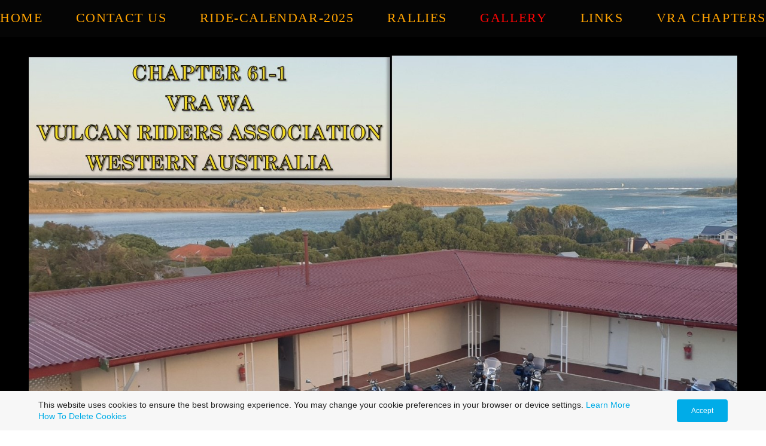

--- FILE ---
content_type: text/html; charset=utf-8
request_url: https://www.vulcanridersassociationwa.com/2021-mag-vegas.php
body_size: 9867
content:
<!DOCTYPE html>
<!--[if lt IE 7]>      <html class="no-js lt-ie9 lt-ie8 lt-ie7"> <![endif]-->
<!--[if IE 7]>         <html class="no-js lt-ie9 lt-ie8"> <![endif]-->
<!--[if IE 8]>         <html class="no-js lt-ie9"> <![endif]-->
<!--[if gt IE 8]><!--> <html class="no-js"> <!--<![endif]-->
    <head>
        <meta name="viewport" content="width=device-width, initial-scale=1.0">

        <!-- normalize and html5 boilerplate resets -->
        <link rel="stylesheet" href="templates/SuperFlat_v2/resources/css/reset.css">
        <link rel="stylesheet" href="templates/SuperFlat_v2/resources/css/less.build.css">

        <!--[if lte IE 9]>
        <script src="templates/SuperFlat_v2/resources/js/html5shiv.js"></script>
        <script src="templates/SuperFlat_v2/resources/js/html5shiv-printshiv.js"></script>
        <![endif]-->

        <meta http-equiv="content-type" content="text/html; charset=utf-8" />


<title>Vulcan Riders Association WA</title>



<meta name="description" content="" />
<meta name="keywords" content="" />


  


  <style type="text/css" id="styleCSS">
    /*
    Some Style Themes enhanced with background textures provided by http://subtlepatterns.com/
*/

body {
    
    background-image: url(resources/VRA%20WA%2061-1%20Logo%20ffa300%20Black%20Back.jpg);
    background-repeat: no-repeat;
    background-attachment: scroll;
    background-position: top left;
    background-size: auto;
}

/* IOS devices 'bgd-att: fixed' solution */
@media only screen and (max-device-width: 1366px) {
    .bgd-attachment-fixed {
        background-image: none;
    }
    .bgd-attachment-fixed:after {
        content: '';
        position: fixed;
        top: 0;
        left: 0;
        right: 0;
        width: 100%;
        height: 100%;
        background-image: url(resources/VRA%20WA%2061-1%20Logo%20ffa300%20Black%20Back.jpg);
        background-repeat: no-repeat;
        background-position: top left;
        background-size: auto;
        z-index: -2;
    }
}

.Text_2_Default,
.yola_inner_heading_wrap {
  word-wrap: break-word;
}

.yola_bg_overlay{
    display:table;
    table-layout: fixed;
    min-height: 100vh;
    min-width: 100%;
    width:100%;
    height:100%;
}
.yola_outer_content_wrapper {
    
    padding-right: 0px;
    
    padding-left: 0px;
}
.yola_inner_bg_overlay {
    display: table-cell;
    width:100%;
    min-height: 100vh;
    
    vertical-align: top;
}

.yola_banner_wrap {
    text-align: center;
    margin: 0 auto;
}

.yola_outer_heading_wrap {
    text-align: center;
    margin: 0 auto;
    display: table;
    width:100%;
    text-align: center;
    background-attachment: scroll;
    	background-color: #000000;

    
    background-position: top center;
    background-size: contain;
    background-repeat: no-repeat;
    background-image: url(resources/VRAWA_LOGOS_%26_Backgrounds/WEBSITE%20MAIN%20PAGE%20BACK%20GROUND%20MARCH%202019.jpg);
}

.yola_inner_heading_wrap {
    display: table-cell;
    vertical-align: middle;
    margin: 0 auto;
    text-align: center;
    	background-color: #000000;

}

.yola_innermost_heading_wrap {
    margin: 0 auto;
    
    padding-top:31px;
    padding-right:3rem;
    padding-bottom:0rem;
    padding-left:3rem;
}

.yola_banner_wrap nav {
    margin: 0 auto;
    
    padding-top:1.2rem;
    
    padding-bottom:1.2rem;
    
    	background-color: #050505;

}

.yola_inner_nav_wrap {
    margin: 0 auto;
    
}

.yola_banner_wrap nav ul.sys_navigation {
    text-align: center;
}

.yola_banner_wrap h1 {
    text-align: center;
    margin:0;
}

.yola_site_tagline {
    margin:0;
    font-family: 'Source Sans Pro';
    
    font-size: 4rem;
    color: #ffa300;
    text-decoration: none;
    letter-spacing: 0.1rem;
    line-height: 1em;
    text-transform: uppercase;
    
}

.yola_site_tagline span {
    display: inline-block;
    margin: 2.67rem 0 0 0;
    
    
    
    
    	background-color: #ffa300;

}

ul.sys_navigation {
    margin: 0;
    padding: 0;
    text-align: center;
}

ul.sys_navigation li {
    display: inline;
    list-style-type: none;
    margin:0 3.2rem 0 0;
}

.yola_inner_nav_wrap ul.sys_navigation li:last-child {
    margin:0;
}

.yola_content_wrap {
    margin:0 auto;
    
    	background-color: #030303;

}

.yola_content_column {
	margin:0 auto;
    min-height:200px;
    
}

.yola_inner_content_column {
    
    
    
    
}

.yola_inner_footer_wrap {
    padding: 0 20px;
}

div[id*='sys_region_'] {
    padding-left: 0 ! important;
    padding-right: 0 ! important;
}

.yola_site_logo {
    width: 1400px;
}

#sys_heading.yola_hide_logo img {
    display:none;
}
#sys_heading.yola_hide_logo span {
    display:inline;
}

#sys_heading.yola_show_logo img {
    display:inline;
    max-width: 100%;
    height: auto;
}
a#sys_heading.yola_show_logo {
    font-size:14px;
}
#sys_heading.yola_show_logo span {
    display:none;
}

.yola_footer_wrap {
    margin:0 auto;
    
}

.yola_footer_column {
    margin:0 auto;
    
    display: none;
}

footer {
    padding-top: 20px;
    padding-right: 60px;
    padding-bottom: 20px;
    padding-left: 60px;
    font-family: 'Lora';
    font-size: 1.3rem;
    color: #333333;
    line-height: 1.5em;
    letter-spacing: 0rem;
    text-transform: none;
    
}

span.yola_footer_socialbuttons{
    display:inline-block;
    line-height:0;
    margin:0;
    padding:0;
    display:inline-block;
    position:static;
    float:left;
    width:146px;
    height:20px;
    display: none;
}

.sys_yola_form .submit,
.sys_yola_form input.text,
.sys_yola_form input.email,
.sys_yola_form input.tel,
.sys_yola_form input.url,
.sys_yola_form textarea {
    font-family: 'Lora';
    font-size: 1.3rem;
    line-height: 1.5em;
    letter-spacing: 0rem;
    text-transform: none;
}

div.sys_yola_form {
    padding:0 !important;
}

div.sys_yola_form form{
    margin:0 !important;
    padding:0 !important;
}

.sys_layout h2, .sys_txt h2, .sys_layout h3, .sys_txt h3, .sys_layout h4, .sys_txt h4, .sys_layout h5, .sys_txt h5, .sys_layout h6, .sys_txt h6, .sys_layout p, .sys_txt p {
    margin-top:0;
}


div[id*='sys_region_'] {
    padding:0 !important;
}

blockquote {
    margin-top: 10px;
    margin-bottom: 10px;
    margin-left: 50px;
    padding-left: 15px;
    border-left: 3px solid #ffa300;;
    
    
    color: #ffa300;
    
    
    
    
    font-style: italic;
}

.mob_menu {
  display: none;
}

.new-text-widget img, .old_text_widget img {
  max-width: 100%;
}

/* A rendered screen width > 736px excludes event the largest of mobile
 * phones such as the iPhone 6+ in landscape mode. Everything smaller than
 * these devices will have the following styles applied.
 */
@media only screen and (max-width: 736px) {
  html {
    font-size: 80%;
  }

  #sys_heading {
    word-wrap: break-word;
    word-break: break-word;
  }

  .small_device_hide {
    opacity: 0;
  }

  .yola_bg_overlay, .yola_inner_bg_overlay {
     display: block;
  }

  /* Zero out padding of the heading wrapper */
  .yola_inner_heading_wrap.top .yola_innermost_heading_wrap,
  .yola_inner_heading_wrap.bottom .yola_innermost_heading_wrap,
  .yola_inner_heading_wrap.left .yola_innermost_heading_wrap,
  .yola_inner_heading_wrap.right .yola_innermost_heading_wrap {
      padding-left: 0;
      padding-right: 0;
  }

  /* Make all image widgets center aligned */
 .Image_Default img {
      display: block;
      margin: 0 auto;
  }

  /* Center button widgets in column dividers */
  .column_divider .sys_button {
      text-align: center;
  }

  /* Make column dividers snap to one over another */
  .yola_inner_heading_wrap.left #yola_heading_block, .yola_inner_heading_wrap.right #yola_heading_block {
      float: none;
  }

  #sys_heading {
      word-wrap: break-word;
      word-break: break-word;
  }

  body .column_divider .left, body .column_divider .right {
      width: 100%;
      padding-left: 0;
      padding-right: 0;
  }

  .mob_menu a:visited {
      color: #fff;
  }

  .mob_menu {
      display: block;
      background-color: #fff;
      z-index: 1;
      
      background: rgba(0,0,0,1.00);
      background: rgba(5,5,5,1.00);
  }

  .mob_menu.menu_open {
      position: absolute;
      min-height: 100%;
      
      margin: 0;
      top: 0;
      left: 0;
      right: 0;
  }

  .mob_menu.menu_open ~ header {
    display: none;
  }

  .yola_outer_content_wrapper {
      display: block;
      padding-top: 0;
  }

  .mob_menu_overlay {
      display: none;
  }

  .menu_open .mob_menu_overlay  {
      display: block;
  }

  .mob_menu_toggle {
      display: block;
      padding-top: 5%;
      padding-bottom: 6%;
      text-align: center;
      color: #666;
      cursor: pointer;
  }
  .mob_submenu_toggle {
      list-style: none;
      text-align: center;
      padding: 0;
      margin: 0;
  }
  #sys_heading span {
      font-size: 35px;
  }
  .sys_navigation {
      display: none;
  }

  .mobile_ham {
      stroke: #ffa300;
  }

  .mobile_quit {
      display: none;
  }

  .menu_open .mobile_ham {
      display: none;
  }

  .menu_open .mobile_quit {
      display: inline;
      stroke: #ffa300;
  }

  .mob_menu_list {
      font-family: 'Alfa Slab One';
      font-weight: lighter;
      margin: 0;
      font-size: 2.2em;
      line-height: 2;
      letter-spacing: 0.1em;
      list-style: none;
      text-align: center;
      padding: 0;
      -webkit-animation-duration: .2s;
      -webkit-animation-fill-mode: both;
      -webkit-animation-name: fadeInUp;
      -moz-animation-duration: .2s;
      -moz-animation-fill-mode: both;
      -moz-animation-name: fadeInUp;
      -o-animation-duration: .2s;
      -o-animation-fill-mode: both;
      -o-animation-name: fadeInUp;
      animation-duration: .2s;
      animation-fill-mode: both;
      animation-name: fadeInUp;
  }

  .mob_menu_overlay .mob_menu_list a {
      color: #ffa300;
  }

  .mob_more_toggle {
      cursor: pointer;
      background: none;
      border: none;
      outline: none;
      padding: 8px;
      margin-bottom: -2.5%;
      margin-left: 0.5%;
      stroke: #ffa300;
  }

  .up_arrow {
      display: none;
  }

  .sub_menu_open svg .down_arrow {
      display: none;
  }

  .sub_menu_open .up_arrow {
      display: inline;
  }

  .mob_menu_overlay .mob_menu_list .selected a {
      color: #fa0505;
  }

  .sub_menu_open a {
      color: #fa0505;
  }

  .mob_menu_list .sub_menu_open a {
      color: #fa0505;
  }

  .sub_menu_open .mob_more_toggle {
      stroke: #fa0505;
  }

  .mob_submenu_list {
      font-family: 'Alfa Slab One';
      font-weight: lighter;
      list-style: none;
      text-align: center;
      padding: 0 0 5% 0;
      margin: 0;
      line-height: 1.6;
      display: none;
      -webkit-animation-duration: .2s;
      -webkit-animation-fill-mode: both;
      -webkit-animation-name: fadeInUp;
      -moz-animation-duration: .2s;
      -moz-animation-fill-mode: both;
      -moz-animation-name: fadeInUp;
      -o-animation-duration: .2s;
      -o-animation-fill-mode: both;
      -o-animation-name: fadeInUp;
      animation-duration: .2s;
      animation-fill-mode: both
      animation-name: fadeInUp;
  }

  .sub_menu_open .mob_submenu_list{
      display: block;
  }

  .mob_submenu_items {
      font-size: 0.75em;
  }
  .mob_menu_list .mob_nav_selected {
      color: #fa0505;
  }

  .menu_open ~ .yola_outer_content_wrapper {
      display: none;
  }

  .new-text-widget img, .old_text_widget img {
    height: auto;
  }

  @-webkit-keyframes fadeInUp {
    0% {
      opacity: 0;
      -webkit-transform: translate3d(0, 100%, 0);
      transform: translate3d(0, 100%, 0);
    }
    100% {
      opacity: 1;
      -webkit-transform: none;
      transform: none;
    }
  }

  @-moz-keyframes fadeInUp {
    0% {
      opacity: 0;
      -moz-transform: translate3d(0, 100%, 0);
      transform: translate3d(0, 100%, 0);
    }
    100% {
      opacity: 1;
      -moz-transform: none;
      transform: none;
    }
  }

  @-o-keyframes fadeInUp {
    0% {
      opacity: 0;
      -o-transform: translate3d(0, 100%, 0);
      transform: translate3d(0, 100%, 0);
    }
    100% {
      opacity: 1;
      -o-transform: none;
      transform: none;
    }
  }

  @keyframes fadeInUp {
    0% {
      opacity: 0;
      transform: translate3d(0, 100%, 0);
    }
    100% {
      opacity: 1;
      transform: none;
    }
  }

}
  </style>


<script src="//ajax.googleapis.com/ajax/libs/webfont/1.4.2/webfont.js" type="text/javascript"></script>

      <style type="text/css">
      @import url("//fonts.sitebuilderhost.net/css?family=Alfa+Slab+One%3Aregular|Lora%3Aregular&subset=latin,latin-ext");
    </style>
  
  <style type="text/css" id="styleOverrides">
    /* ======================
*
*  Site Style Settings
*
=========================*/
/* Paragraph text (p) */

.content p, #content p, .HTML_Default p, .Text_Default p, .sys_txt p, .sys_txt a, .sys_layout p, .sys_txt, .sys_layout  {
    font-family: 'Lora';
    
    font-size: 1.3rem;
    color: #ffa300;
    line-height: 1.5em;
    letter-spacing: 0rem;
    text-transform: none;
}

/* Navigation */
.sys_navigation a, .ys_menu_2, div#menu ul, div#menu ul li a, ul.sys_navigation li a, div.sys_navigation ul li.selected a, div.sys_navigation ul li a, #navigation li a, div.ys_menu ul a:link, div.ys_menu ul a:visited, div.ys_nav ul li a, #sys_banner ul li a {
    font-family: 'Alfa Slab One';
    
    font-size: 1.4rem;
    color: #ffa300;
    text-decoration: none;
    letter-spacing: 0.1rem;
    line-height: 1em;
    text-transform: uppercase;
}


/* Navigation:selected */
div.sys_navigation ul li.selected a, div#menu ul li.selected a, #navigation li.selected a, div.ys_menu ul li.selected a:link, div.ys_menu ul li.selected a:visited, div.ys_nav ul li.selected a, #sys_banner ul li.selected a {
    color: #fa0505;
}

/* Navigation:hover */
div.sys_navigation ul li a:hover, div#menu ul li a:hover, #navigation li a:hover, div.ys_menu ul a:hover, div.ys_nav ul li a:hover, div.ys_menu ul li a:hover, #sys_banner ul li a:hover {
    color: #aaaba9;
}

/* Site Title */
#sys_heading, a#sys_heading, #sys_banner h1 a, #header h1 a, div#heading h1 a {
    font-family: 'Source Sans Pro';
    
    font-size: 10rem;
    color: #ffa300;
    text-decoration: none;
    letter-spacing: 0rem;
    line-height: 1.5em;
    text-transform: uppercase;
}

/* Hyperlinks (a, a:hover, a:visited) */
a, .sys_txt a:link, .sys_layout a:link {color: #ffa300;}
a, .sys_txt a:link, .sys_layout a:link {text-decoration: none;}
a:visited, .sys_txt a:visited, .sys_layout a:visited {color: #ffa300;}
a:hover, .sys_txt a:hover, .sys_layout a:hover {color: #ffa300;}
a:hover, .sys_txt a:hover, .sys_layout a:hover {text-decoration: underline;}

/* Headings (h2, h3, h4, h5, h6) */
.sys_layout h2, .sys_txt h2 {
    font-family: 'Source Sans Pro';
    font-weight: 700;
    font-size: 4rem;
    color: #ffa300;
    text-decoration: none;
    letter-spacing: 0rem;
    line-height: 1em;
    text-transform: uppercase;
}

.sys_layout h2 a, .sys_layout h2 a:link, .sys_layout h2 a:hover, .sys_layout h2 a:visited {
    font-family: 'Source Sans Pro';
    font-weight: 700;
    font-size: 4rem;
    color: #ffa300;
    letter-spacing: 0rem;
    line-height: 1em;
    text-transform: uppercase;
}

.sys_layout h3, .sys_txt h3 {
    font-family: 'Source Sans Pro';
    font-weight: 700;
    font-size: 3.5rem;
    color: #ffa300;
    text-decoration: none;
    letter-spacing: 0rem;
    line-height: 1em;
    text-transform: capitalize;
}

.sys_layout h3 a, .sys_layout h3 a:link, .sys_layout h3 a:hover, .sys_layout h3 a:visited {
    font-family: 'Source Sans Pro';
    font-weight: 700;
    font-size: 3.5rem;
    color: #ffa300;
    letter-spacing: 0rem;
    line-height: 1em;
    text-transform: capitalize;
}

.sys_layout h4, .sys_txt h4 {
    font-family: 'Source Sans Pro';
    
    font-size: 1rem;
    color: #ffa300;
    text-decoration: none;
    letter-spacing: 0.2rem;
    line-height: 1.5em;
    text-transform: none;
}

.sys_layout h4 a, .sys_layout h4 a:link, .sys_layout h4 a:hover, .sys_layout h4 a:visited {
    font-family: 'Source Sans Pro';
    
    font-size: 1rem;
    color: #ffa300;
    letter-spacing: 0.2rem;
    line-height: 1.5em;
    text-transform: none;
}

.sys_layout h5, .sys_txt h5 {
    font-family: 'Source Sans Pro';
    
    font-size: 1rem;
    color: #333333;
    text-decoration: none;
    letter-spacing: 0rem;
    line-height: 1em;
    text-transform: none;
}

.sys_layout h5 a, .sys_layout h5 a:link, .sys_layout h5 a:hover, .sys_layout h5 a:visited {
    font-family: 'Source Sans Pro';
    
    font-size: 1rem;
    color: #333333;
    letter-spacing: 0rem;
    line-height: 1em;
    text-transform: none;
}

.sys_layout h6, .sys_txt h6 {
    font-family: 'Source Sans Pro';
    
    font-size: 0.7rem;
    color: #4d4d4d;
    text-decoration: none;
    letter-spacing: 0rem;
    line-height: 1.5em;
    text-transform: none;
}

.sys_layout h6 a, .sys_layout h6 a:link, .sys_layout h6 a:hover, .sys_layout h6 a:visited {
    font-family: 'Source Sans Pro';
    
    font-size: 0.7rem;
    color: #4d4d4d;
    letter-spacing: 0rem;
    line-height: 1.5em;
    text-transform: none;
}

/*button widget*/
.sys_layout .sys_button a, .sys_layout .sys_button a:link, .sys_layout .sys_button a:visited {
    display:inline-block;
    text-decoration: none;
}
.sys_layout .sys_button a:link, .sys_layout .sys_button a:visited {
    cursor:pointer;
}
.sys_layout .sys_button a {
    cursor:default;
}

.sys_layout .sys_button.square a, .sys_layout .sys_button.square a:link {
    border-radius:0px;
}
.sys_layout .sys_button.rounded a, .sys_layout .sys_button.rounded a:link {
    border-radius:3px;
}
.sys_layout .sys_button.pill a, .sys_layout .sys_button.pill a:link {
    border-radius:90px;
}

/*button sizes*/
.sys_layout .sys_button.small a, .sys_layout .sys_button.small a:link, .sys_layout .sys_button.small a:visited {font-family: 'Source Sans Pro';font-size: 1rem;text-transform: uppercase;padding-top:0.6rem;padding-bottom:0.6rem;padding-left:1.5rem;padding-right:1.5rem;}
.sys_layout .sys_button.medium a, .sys_layout .sys_button.medium a:link, .sys_layout .sys_button.medium a:visited {font-family: 'Source Sans Pro';font-weight: 700;font-size: 1.5rem;text-transform: uppercase;padding-top:0.9rem;padding-bottom:0.9rem;padding-left:2.3rem;padding-right:2.3rem;}
.sys_layout .sys_button.large a, .sys_layout .sys_button.large a:link, .sys_layout .sys_button.large a:visited {font-family: 'Source Sans Pro';font-weight: 700;font-size: 1.8rem;text-transform: uppercase;padding-top:1.3rem;padding-bottom:1.3rem;padding-left:3.1rem;padding-right:3.1rem;}

/*button styles:small*/
.sys_layout .sys_button.small.outline a, .sys_layout .sys_button.small.outline a:link {
    border-color:rgba(220,255,125,1.00);
    color: rgba(220,255,125,1.00);
    border-style: solid;
    border-width: 2px;
}
.sys_layout .sys_button.small.outline a:visited {
    color: rgba(220,255,125,1.00);
}
.sys_layout .sys_button.small.solid a, .sys_layout .sys_button.small.solid a:link {
    	background-color: #dcff7d;

    color: #333333;
    border-color:rgba(220,255,125,1.00);
    border-style: solid;
    border-width: 2px;
}
.sys_layout .sys_button.small.solid a:visited {
    color: #333333;
}
.sys_layout .sys_button.small.outline a:hover {
    background-color: rgba(220,255,125,1.00);
    color: #333333;
    text-decoration: none;
}

/*button styles:medium*/
.sys_layout .sys_button.medium.outline a, .sys_layout .sys_button.medium.outline a:link {
    border-color:rgba(220,255,125,1.00);
    color: rgba(220,255,125,1.00);
    border-style: solid;
    border-width: 2px;
}
.sys_layout .sys_button.medium.outline a:visited {
    color: rgba(220,255,125,1.00);
}
.sys_layout .sys_button.medium.solid a, .sys_layout .sys_button.medium.solid a:link {
    	background-color: #dcff7d;

    color: #333333;
    border-color:rgba(220,255,125,1.00);
    border-style: solid;
    border-width: 2px;
}
.sys_layout .sys_button.medium.solid a:visited {
    color: #333333;
}
.sys_layout .sys_button.medium.outline a:hover {
    background-color: rgba(220,255,125,1.00);
    color: #333333;
    text-decoration: none;
}
/*button styles:large*/
.sys_layout .sys_button.large.outline a, .sys_layout .sys_button.large.outline a:link {
    border-color:rgba(220,255,125,1.00);
    color: rgba(220,255,125,1.00);
    border-style: solid;
    border-width: 2px;
}
.sys_layout .sys_button.large.outline a:visited {
    color: rgba(220,255,125,1.00);
}
.sys_layout .sys_button.large.solid a, .sys_layout .sys_button.large.solid a:link {
    	background-color: #dcff7d;

    color: #333333;
    border-color:rgba(220,255,125,1.00);
    border-style: solid;
    border-width: 2px;
}
.sys_layout .sys_button.large.solid a:visited {
    color: #333333;
}
.sys_layout .sys_button.large.outline a:hover {
    background-color: rgba(220,255,125,1.00);
    color: #333333;
    text-decoration: none;
}

.sys_layout .sys_button.solid a:hover {
    text-decoration: none;
    opacity: .8;
}  </style>

  



<script type="text/javascript" src="//ajax.googleapis.com/ajax/libs/jquery/1.11.1/jquery.min.js"></script>
<script type="text/javascript">window.jQuery || document.write('<script src="/components/bower_components/jquery/dist/jquery.js"><\/script>')</script>
<link rel="stylesheet" type="text/css" href="classes/commons/resources/flyoutmenu/flyoutmenu.css?1001144" />
<script type="text/javascript" src="classes/commons/resources/flyoutmenu/flyoutmenu.js?1001144"></script>
<link rel="stylesheet" type="text/css" href="classes/commons/resources/global/global.css?1001144" />

  <style type="text/css">
    .cookies-notification {
      position: fixed;
      left: 0;
      right: 0;
      bottom: 0;
      display: flex;
      justify-content: center;
      transform: translateY(100%);
      transition: transform 300ms ease-in;
      background: #f7f7f7;
      padding: 0 5%;
      z-index: 999999;
    }

    .cookies-notification--visible {
      transform: translateY(0);
    }

    .cookies-notification-content {
      display: flex;
      justify-content: space-between;
      align-items: center;
      flex-direction: column;
      padding-bottom: 20px;
    }

    .cookies-notification-text {
      text-align: center;
      font-size: 16px;
    }

    .cookies-notification-text a {
      color: #00ace6;
    }

    .cookies-notification-text p {
      margin: 1em 0;
    }

    .cookies-notification-button {
      display: flex;
      align-items: center;
      justify-content: center;
      flex: none;
      background: #00ace8;
      color: #fff;
      border-radius: 4px;
      font-size: 16px;
      border: none;
      padding: 15px 50px;
      outline:0;
    }

    @media only screen and (min-width: 600px) {
      .cookies-notification-content {
        flex-direction: row;
        max-width: 1170px;
        padding-bottom: 0;
      }

      .cookies-notification-text {
        font-size: 14px;
        text-align: start;
        margin-right: 47px;
      }

      .cookies-notification-button {
        font-size: 12px;
        padding: 12px 24px;
      }
    }
  </style>

  <script type="text/javascript">
    $(function () {
      var cookiesAgreed = localStorage.getItem('cookiesAgreed');

      if (cookiesAgreed) {
        return;
      }

      var wrapper = $('<div class="cookies-notification"></div>');
      var notification = $('<div class="cookies-notification-content"></div>');
      var text = $('<div class="cookies-notification-text"><p>This website uses cookies to ensure the best browsing experience. You may change your cookie preferences in your browser or device settings. <a href=\"http://www.aboutcookies.org/\" target=\"_blank\">Learn More<\/a> <a href=\"http://www.aboutcookies.org/how-to-delete-cookies/\" target=\"_blank\">How To Delete Cookies<\/a><\/p></div>');
      var button = $('<button class="cookies-notification-button">Accept</button>');

      button.click(handleAcceptClick);
      notification
        .append(text)
        .append(button);
      wrapper.append(notification);

      $('body').append(wrapper);
      setTimeout(function() {
        wrapper.addClass('cookies-notification--visible');
      }, 1000);

      function handleAcceptClick() {
        localStorage.setItem('cookiesAgreed', 'true');
        wrapper.removeClass('cookies-notification--visible');
        wrapper.on('transitionend', handleTransitionEnd);
      }

      function handleTransitionEnd() {
        wrapper.remove();
      }
    });
  </script>

<script type="text/javascript">
  var swRegisterManager = {
    goals: [],
    add: function(swGoalRegister) {
      this.goals.push(swGoalRegister);
    },
    registerGoals: function() {
      while(this.goals.length) {
        this.goals.shift().call();
      }
    }
  };

  window.swPostRegister = swRegisterManager.registerGoals.bind(swRegisterManager);
</script>

  <link rel="stylesheet" type="text/css" href="classes/components/Gallery/layouts/Default/Default.css?1001144" />
  
  
  
  
  

    </head>
    <body id="sys_background" lang="en" class="">
        
        <div class="yola_bg_overlay">
            <div class="yola_inner_bg_overlay">
              <div class="yola_outer_content_wrapper">
                                        <nav class="mob_menu">
                      <div class="mob_menu_toggle"><!--Mobile Nav Toggle-->
                          <svg class="mobile_ham" width="40" height="25">
                            <line x1="0" y1="3" x2="40" y2="3" stroke-width="2"/>
                            <line x1="0" y1="13" x2="40" y2="13" stroke-width="2"/>
                            <line x1="0" y1="23" x2="40" y2="23" stroke-width="2"/>
                          </svg>
                          <svg class="mobile_quit" width="26" height="50">
                              <line x1="0" y1="1" x2="26" y2="25" stroke-width="2"/>
                              <line x1="0" y1="25" x2="26" y2="1" stroke-width="2"/>
                          </svg>
                      </div>
                      <div class="mob_menu_overlay"> <!--Mobile Nav Overlay-->
                          <ul class="mob_menu_list">
      <li class="">
      <a href="./" title="Home">Home</a>
          </li>
      <li class="">
      <a href="contact-us.php" title="Contact Us">Contact Us</a>
          </li>
      <li class="">
      <a href="Ride-Calendar-2025.php" title="ride-calendar-2025">ride-calendar-2025</a>
          </li>
      <li class="">
      <a href="rallies.php" title="Rallies">Rallies</a>
          </li>
      <li class="selected">
      <a href="gallery.php" title="Gallery">Gallery</a>
              <svg class="mob_more_toggle" x="0px" y="0px" height="24" width="24" viewBox="0 0 24 24" enable-background="new 0 0 24 24" xml:space="preserve">
          <circle cx="12" cy="12" r="11" stroke-width="1.5" fill="none" />
          <line class="down_arrow" x1="5" y1="10" x2="12" y2="17" stroke-width="2" />
          <line class="down_arrow" x1="12" y1="17" x2="19" y2="10" stroke-width="2" />
          <line class="up_arrow" x1="5" y1="15" x2="12" y2="8" stroke-width="2" />
          <line class="up_arrow" x1="12" y1="8" x2="19" y2="15" stroke-width="2" />
        </svg>
        <ul class="mob_submenu_list">
                      <li>
              <a class="mob_submenu_items" href="2024-West-Coast-Rally-Albany.php" title="2024 West Coast Rally Albany">2024 West Coast Rally Albany</a>
            </li>
                      <li>
              <a class="mob_submenu_items" href="2023-vra-australia-national-rally-lakes-ent-vic.php" title="2023 VRA Australia National Rally Lakes Ent Vic">2023 VRA Australia National Rally Lakes Ent Vic</a>
            </li>
                      <li>
              <a class="mob_submenu_items" href="2023-west-coast-rally-augusta.php" title="2023-West Coast Rally-Augusta">2023-West Coast Rally-Augusta</a>
            </li>
                      <li>
              <a class="mob_submenu_items" href="2022-vra-australia-national-rally.php" title="2022 VRA-Australia-National-Rally">2022 VRA-Australia-National-Rally</a>
            </li>
                      <li>
              <a class="mob_submenu_items" href="2022-West-Coast-Rally-Augusta.php" title="2022 West Coast Rally Augusta">2022 West Coast Rally Augusta</a>
            </li>
                      <li>
              <a class="mob_submenu_items" href="2021-mag-vegas.php" title="2021 Mag-Vegas">2021 Mag-Vegas</a>
            </li>
                      <li>
              <a class="mob_submenu_items" href="2021-National-Rally-Hahndorf-SA.php" title="2021 National Rally Hahndorf SA">2021 National Rally Hahndorf SA</a>
            </li>
                      <li>
              <a class="mob_submenu_items" href="2021-west-coast-rally-augusta.php" title="2021 West-Coast-Rally-Augusta">2021 West-Coast-Rally-Augusta</a>
            </li>
                      <li>
              <a class="mob_submenu_items" href="2020-45th-charity-bikers-charity-ride.php" title="2020 45th-charity-bikers-charity-ride">2020 45th-charity-bikers-charity-ride</a>
            </li>
                      <li>
              <a class="mob_submenu_items" href="2019-york-motorcycle-festival.php" title="2019 York-Motorcycle-Festival">2019 York-Motorcycle-Festival</a>
            </li>
                      <li>
              <a class="mob_submenu_items" href="2019-jap-bike-show-perth.php" title="2019 Jap-Bike-Show-Perth">2019 Jap-Bike-Show-Perth</a>
            </li>
                      <li>
              <a class="mob_submenu_items" href="2019-vra-national-rally.php" title="2019 VRA-National-Rally">2019 VRA-National-Rally</a>
            </li>
                      <li>
              <a class="mob_submenu_items" href="2018-annual-charity-toy-ridw.php" title="2018 annual-charity-toy-ridw">2018 annual-charity-toy-ridw</a>
            </li>
                      <li>
              <a class="mob_submenu_items" href="2018-west-coast-rally.php" title="2018 west-coast-rally">2018 west-coast-rally</a>
            </li>
                      <li>
              <a class="mob_submenu_items" href="2018-world-rally.php" title="2018 world-rally">2018 world-rally</a>
            </li>
                  </ul>
            </li>
      <li class="">
      <a href="links.php" title="Links">Links</a>
              <svg class="mob_more_toggle" x="0px" y="0px" height="24" width="24" viewBox="0 0 24 24" enable-background="new 0 0 24 24" xml:space="preserve">
          <circle cx="12" cy="12" r="11" stroke-width="1.5" fill="none" />
          <line class="down_arrow" x1="5" y1="10" x2="12" y2="17" stroke-width="2" />
          <line class="down_arrow" x1="12" y1="17" x2="19" y2="10" stroke-width="2" />
          <line class="up_arrow" x1="5" y1="15" x2="12" y2="8" stroke-width="2" />
          <line class="up_arrow" x1="12" y1="8" x2="19" y2="15" stroke-width="2" />
        </svg>
        <ul class="mob_submenu_list">
                      <li>
              <a class="mob_submenu_items" href="facebook-pages.php" title="Facebook Pages">Facebook Pages</a>
            </li>
                      <li>
              <a class="mob_submenu_items" href="Committee.php" title="Committee">Committee</a>
            </li>
                  </ul>
            </li>
      <li class="">
      <a href="vra-chapters.php" title="VRA Chapters">VRA Chapters</a>
          </li>
  </ul>
                      </div>
                    </nav>
                    
                    <header role="banner">
                                                <div class="yola_banner_wrap">
                            <nav role="navigation">
                                <div class="yola_inner_nav_wrap">
                                    <div class='sys_navigation'>
                                        <ul class="sys_navigation">
                    <li id="ys_menu_0">
                    <a href="./" title="Home">Home</a>
        </li>
                    <li id="ys_menu_1">
                    <a href="contact-us.php" title="Contact Us">Contact Us</a>
        </li>
                    <li id="ys_menu_2">
                    <a href="Ride-Calendar-2025.php" title="ride-calendar-2025">ride-calendar-2025</a>
        </li>
                    <li id="ys_menu_3">
                    <a href="rallies.php" title="Rallies">Rallies</a>
        </li>
                    <li id="ys_menu_4"class="selected">
                    <a href="gallery.php" title="Gallery">Gallery</a>
        </li>
                    <li id="ys_menu_5">
                    <a href="links.php" title="Links">Links</a>
        </li>
                    <li id="ys_menu_6">
                    <a href="vra-chapters.php" title="VRA Chapters">VRA Chapters</a>
        </li>
    </ul>
                                <div id="ys_submenu_4" class="ys_submenu">
            <div class='ys_submenu_inner'>
                <ul>
                                            <li>
                            <a href="2024-West-Coast-Rally-Albany.php">2024 West Coast Rally Albany</a>
                        </li>
                                            <li>
                            <a href="2023-vra-australia-national-rally-lakes-ent-vic.php">2023 VRA Australia National Rally Lakes Ent Vic</a>
                        </li>
                                            <li>
                            <a href="2023-west-coast-rally-augusta.php">2023-West Coast Rally-Augusta</a>
                        </li>
                                            <li>
                            <a href="2022-vra-australia-national-rally.php">2022 VRA-Australia-National-Rally</a>
                        </li>
                                            <li>
                            <a href="2022-West-Coast-Rally-Augusta.php">2022 West Coast Rally Augusta</a>
                        </li>
                                            <li>
                            <a href="2021-mag-vegas.php">2021 Mag-Vegas</a>
                        </li>
                                            <li>
                            <a href="2021-National-Rally-Hahndorf-SA.php">2021 National Rally Hahndorf SA</a>
                        </li>
                                            <li>
                            <a href="2021-west-coast-rally-augusta.php">2021 West-Coast-Rally-Augusta</a>
                        </li>
                                            <li>
                            <a href="2020-45th-charity-bikers-charity-ride.php">2020 45th-charity-bikers-charity-ride</a>
                        </li>
                                            <li>
                            <a href="2019-york-motorcycle-festival.php">2019 York-Motorcycle-Festival</a>
                        </li>
                                            <li>
                            <a href="2019-jap-bike-show-perth.php">2019 Jap-Bike-Show-Perth</a>
                        </li>
                                            <li>
                            <a href="2019-vra-national-rally.php">2019 VRA-National-Rally</a>
                        </li>
                                            <li>
                            <a href="2018-annual-charity-toy-ridw.php">2018 annual-charity-toy-ridw</a>
                        </li>
                                            <li>
                            <a href="2018-west-coast-rally.php">2018 west-coast-rally</a>
                        </li>
                                            <li>
                            <a href="2018-world-rally.php">2018 world-rally</a>
                        </li>
                                    </ul>
            </div>
        </div>
                 <div id="ys_submenu_5" class="ys_submenu">
            <div class='ys_submenu_inner'>
                <ul>
                                            <li>
                            <a href="facebook-pages.php">Facebook Pages</a>
                        </li>
                                            <li>
                            <a href="Committee.php">Committee</a>
                        </li>
                                    </ul>
            </div>
        </div>
          
<script>
/* jshint ignore:start */
$(document).ready(function() {
    flyoutMenu.initFlyoutMenu(
        [{"name":"Home","title":"Home","href":".\/","children":[]},{"name":"Contact Us","title":"Contact Us","href":"contact-us.php","children":[]},{"name":"ride-calendar-2025","title":"ride-calendar-2025","href":"Ride-Calendar-2025.php","children":[]},{"name":"Rallies","title":"Rallies","href":"rallies.php","children":[]},{"name":"Gallery","title":"Gallery","href":"gallery.php","children":[{"name":"2024 West Coast Rally Albany","title":"2024 West Coast Rally Albany","href":"2024-West-Coast-Rally-Albany.php"},{"name":"2023 VRA Australia National Rally Lakes Ent Vic","title":"2023 VRA Australia National Rally Lakes Ent Vic","href":"2023-vra-australia-national-rally-lakes-ent-vic.php"},{"name":"2023-West Coast Rally-Augusta","title":"2023-West Coast Rally-Augusta","href":"2023-west-coast-rally-augusta.php"},{"name":"2022 VRA-Australia-National-Rally","title":"2022 VRA-Australia-National-Rally","href":"2022-vra-australia-national-rally.php"},{"name":"2022 West Coast Rally Augusta","title":"2022 West Coast Rally Augusta","href":"2022-West-Coast-Rally-Augusta.php"},{"name":"2021 Mag-Vegas","title":"2021 Mag-Vegas","href":"2021-mag-vegas.php"},{"name":"2021 National Rally Hahndorf SA","title":"2021 National Rally Hahndorf SA","href":"2021-National-Rally-Hahndorf-SA.php"},{"name":"2021 West-Coast-Rally-Augusta","title":"2021 West-Coast-Rally-Augusta","href":"2021-west-coast-rally-augusta.php"},{"name":"2020 45th-charity-bikers-charity-ride","title":"2020 45th-charity-bikers-charity-ride","href":"2020-45th-charity-bikers-charity-ride.php"},{"name":"2019 York-Motorcycle-Festival","title":"2019 York-Motorcycle-Festival","href":"2019-york-motorcycle-festival.php"},{"name":"2019 Jap-Bike-Show-Perth","title":"2019 Jap-Bike-Show-Perth","href":"2019-jap-bike-show-perth.php"},{"name":"2019 VRA-National-Rally","title":"2019 VRA-National-Rally","href":"2019-vra-national-rally.php"},{"name":"2018 annual-charity-toy-ridw","title":"2018 annual-charity-toy-ridw","href":"2018-annual-charity-toy-ridw.php"},{"name":"2018 west-coast-rally","title":"2018 west-coast-rally","href":"2018-west-coast-rally.php"},{"name":"2018 world-rally","title":"2018 world-rally","href":"2018-world-rally.php"}]},{"name":"Links","title":"Links","href":"links.php","children":[{"name":"Facebook Pages","title":"Facebook Pages","href":"facebook-pages.php"},{"name":"Committee","title":"Committee","href":"Committee.php"}]},{"name":"VRA Chapters","title":"VRA Chapters","href":"vra-chapters.php","children":[]}]
    , 'flyover');
});
/* jshint ignore:end */
</script>

                                    </div>
                                    <div style="clear:both;"></div>
                                </div>
                            </nav>
                            <div id="sys_banner" class="yola_outer_heading_wrap">
                                <div class="yola_inner_heading_wrap">
                                    <div class="yola_innermost_heading_wrap">
                                        <h1>
                                            <a id="sys_heading" class="yola_show_logo" href="./">
                                                <img class="yola_site_logo" src="resources/VRAWA_LOGOS_%26_Backgrounds/pAGE%20BACKGROUND.jpg" alt="" >
                                                <span></span>
                                            </a>
                                        </h1>
                                        <h2 class="yola_site_tagline" style="display:none"><span></span></h2>
                                    </div>
                                </div>
                            </div>
                        </div>
                        
                    </header>

                    <main class="yola_content_wrap" role="main">
                        <div class="yola_content_column">
                            <div class="yola_inner_content_column clearFix">
                                <style media="screen">
  .layout_1-column {
    width: 100%;
    padding: 0;
    margin: 0;
  }

  .layout_1-column:after {
    content: "";
    display: table;
    clear: both;
  }

  .zone_top {
    margin: 0;
    padding: 5px;
    vertical-align: top;
    line-height: normal;
    min-width: 100px;
  }
</style>

<div class="layout_1-column sys_layout">
    <div id="layout_row1">
        <div id="sys_region_1" class="zone_top" ><div id="I3" style="display:block;clear: both;margin:0 0 0 0;" class="Panel_Default">    <style id='yola-panel-style-I3' type='text/css'>

        
        
        
        
                div#Panel_I3 {
            max-width: 1200px;
            margin: 0 auto;
        }
        
        #yola-panel-I3 {
            min-height: 0;
        }

        #yola-panel-inner-I3 {
            padding:1rem 1rem 1rem 1rem;
        }

        
        
            </style>

    <div id='yola-panel-I3'>
                <div id='yola-panel-inner-I3'>
            <div id="Panel_I3" style="text-align:left; vertical-align:top;" ><div id="I2331d02805c14eb7ae4bf9e9f8336644" style="display:block;clear: both;" class="Gallery_Default"><div class="yola_gallery_widget" style="padding:10px;text-align:center;">

    
        <link href="classes/components/Gallery/resources/lightbox2/css/lightbox.css" rel="stylesheet" />

    
    <div class='polaroid'>

        
            
                <span class='item landscape'>
                    <a class='backing' data-lightbox='lightbox[gallery_widget_I2331d02805c14eb7ae4bf9e9f8336644]' href='resources/Photo_Galleries/Monthly_rides/Mag_Vegas_2021/187110812_4057262971034868_2518408205089091963_n.jpg' data-title=''>
                                                    <span class='image' style='background-image:url(resources/Photo_Galleries/Monthly_rides/Mag_Vegas_2021/187110812_4057262971034868_2518408205089091963_n.jpg.opt100x100o-16%2C0s133x100.jpg);'></span>
                                            </a>
                </span>

            
                <span class='item landscape'>
                    <a class='backing' data-lightbox='lightbox[gallery_widget_I2331d02805c14eb7ae4bf9e9f8336644]' href='resources/Photo_Galleries/Monthly_rides/Mag_Vegas_2021/187178210_4057262537701578_5796138252021750342_n.jpg' data-title=''>
                                                    <span class='image' style='background-image:url(resources/Photo_Galleries/Monthly_rides/Mag_Vegas_2021/187178210_4057262537701578_5796138252021750342_n.jpg.opt100x100o-16%2C0s133x100.jpg);'></span>
                                            </a>
                </span>

            
                <span class='item landscape'>
                    <a class='backing' data-lightbox='lightbox[gallery_widget_I2331d02805c14eb7ae4bf9e9f8336644]' href='resources/Photo_Galleries/Monthly_rides/Mag_Vegas_2021/187187757_4057262847701547_7665661190960033672_n.jpg' data-title=''>
                                                    <span class='image' style='background-image:url(resources/Photo_Galleries/Monthly_rides/Mag_Vegas_2021/187187757_4057262847701547_7665661190960033672_n.jpg.opt100x100o-16%2C0s133x100.jpg);'></span>
                                            </a>
                </span>

            
                <span class='item landscape'>
                    <a class='backing' data-lightbox='lightbox[gallery_widget_I2331d02805c14eb7ae4bf9e9f8336644]' href='resources/Photo_Galleries/Monthly_rides/Mag_Vegas_2021/187331614_4057262664368232_4361675084308688955_n%20%281%29.jpg' data-title=''>
                                                    <span class='image' style='background-image:url(resources/Photo_Galleries/Monthly_rides/Mag_Vegas_2021/187331614_4057262664368232_4361675084308688955_n%20%281%29.jpg.opt100x100o-16%2C0s133x100.jpg);'></span>
                                            </a>
                </span>

            
                <span class='item landscape'>
                    <a class='backing' data-lightbox='lightbox[gallery_widget_I2331d02805c14eb7ae4bf9e9f8336644]' href='resources/Photo_Galleries/Monthly_rides/Mag_Vegas_2021/187331614_4057262664368232_4361675084308688955_n.jpg' data-title=''>
                                                    <span class='image' style='background-image:url(resources/Photo_Galleries/Monthly_rides/Mag_Vegas_2021/187331614_4057262664368232_4361675084308688955_n.jpg.opt100x100o-16%2C0s133x100.jpg);'></span>
                                            </a>
                </span>

            
                <span class='item landscape'>
                    <a class='backing' data-lightbox='lightbox[gallery_widget_I2331d02805c14eb7ae4bf9e9f8336644]' href='resources/Photo_Galleries/Monthly_rides/Mag_Vegas_2021/187692996_4057262867701545_4120292432675046204_n.jpg' data-title=''>
                                                    <span class='image' style='background-image:url(resources/Photo_Galleries/Monthly_rides/Mag_Vegas_2021/187692996_4057262867701545_4120292432675046204_n.jpg.opt100x100o-16%2C0s133x100.jpg);'></span>
                                            </a>
                </span>

            
                <span class='item portrait'>
                    <a class='backing' data-lightbox='lightbox[gallery_widget_I2331d02805c14eb7ae4bf9e9f8336644]' href='resources/Photo_Galleries/Monthly_rides/Mag_Vegas_2021/188356600_4057262771034888_8938193496509648737_n.jpg' data-title=''>
                                                    <span class='image' style='background-image:url(resources/Photo_Galleries/Monthly_rides/Mag_Vegas_2021/188356600_4057262771034888_8938193496509648737_n.jpg.opt100x100o0%2C-16s100x133.jpg);'></span>
                                            </a>
                </span>

            
                <span class='item portrait'>
                    <a class='backing' data-lightbox='lightbox[gallery_widget_I2331d02805c14eb7ae4bf9e9f8336644]' href='resources/Photo_Galleries/Monthly_rides/Mag_Vegas_2021/188455240_4057262951034870_8567663472980022438_n.jpg' data-title=''>
                                                    <span class='image' style='background-image:url(resources/Photo_Galleries/Monthly_rides/Mag_Vegas_2021/188455240_4057262951034870_8567663472980022438_n.jpg.opt100x100o0%2C-16s100x133.jpg);'></span>
                                            </a>
                </span>

            
                <span class='item landscape'>
                    <a class='backing' data-lightbox='lightbox[gallery_widget_I2331d02805c14eb7ae4bf9e9f8336644]' href='resources/Photo_Galleries/Monthly_rides/Mag_Vegas_2021/188595062_4057262787701553_4925220138306690397_n.jpg' data-title=''>
                                                    <span class='image' style='background-image:url(resources/Photo_Galleries/Monthly_rides/Mag_Vegas_2021/188595062_4057262787701553_4925220138306690397_n.jpg.opt100x100o-16%2C0s133x100.jpg);'></span>
                                            </a>
                </span>

            
                <span class='item portrait'>
                    <a class='backing' data-lightbox='lightbox[gallery_widget_I2331d02805c14eb7ae4bf9e9f8336644]' href='resources/Photo_Galleries/Monthly_rides/Mag_Vegas_2021/188926786_4057262567701575_6653676042397863755_n.jpg' data-title=''>
                                                    <span class='image' style='background-image:url(resources/Photo_Galleries/Monthly_rides/Mag_Vegas_2021/188926786_4057262567701575_6653676042397863755_n.jpg.opt100x100o0%2C-16s100x133.jpg);'></span>
                                            </a>
                </span>

            
                <span class='item landscape'>
                    <a class='backing' data-lightbox='lightbox[gallery_widget_I2331d02805c14eb7ae4bf9e9f8336644]' href='resources/Photo_Galleries/Monthly_rides/Mag_Vegas_2021/189954241_4057262641034901_4897419986563657089_n.jpg' data-title=''>
                                                    <span class='image' style='background-image:url(resources/Photo_Galleries/Monthly_rides/Mag_Vegas_2021/189954241_4057262641034901_4897419986563657089_n.jpg.opt100x100o-16%2C0s133x100.jpg);'></span>
                                            </a>
                </span>

            
                <span class='item landscape'>
                    <a class='backing' data-lightbox='lightbox[gallery_widget_I2331d02805c14eb7ae4bf9e9f8336644]' href='resources/Photo_Galleries/Monthly_rides/Mag_Vegas_2021/20210521_121824.jpg' data-title=''>
                                                    <span class='image' style='background-image:url(resources/Photo_Galleries/Monthly_rides/Mag_Vegas_2021/20210521_121824.jpg.opt100x100o-52%2C0s204x100.jpg);'></span>
                                            </a>
                </span>

            
                <span class='item landscape'>
                    <a class='backing' data-lightbox='lightbox[gallery_widget_I2331d02805c14eb7ae4bf9e9f8336644]' href='resources/Photo_Galleries/Monthly_rides/Mag_Vegas_2021/20210522_111011_resized.jpg' data-title=''>
                                                    <span class='image' style='background-image:url(resources/Photo_Galleries/Monthly_rides/Mag_Vegas_2021/20210522_111011_resized.jpg.opt100x100o-52%2C0s205x100.jpg);'></span>
                                            </a>
                </span>

            
                <span class='item landscape'>
                    <a class='backing' data-lightbox='lightbox[gallery_widget_I2331d02805c14eb7ae4bf9e9f8336644]' href='resources/Photo_Galleries/Monthly_rides/Mag_Vegas_2021/20210522_112305_resized.jpg' data-title=''>
                                                    <span class='image' style='background-image:url(resources/Photo_Galleries/Monthly_rides/Mag_Vegas_2021/20210522_112305_resized.jpg.opt100x100o-52%2C0s205x100.jpg);'></span>
                                            </a>
                </span>

            
                <span class='item landscape'>
                    <a class='backing' data-lightbox='lightbox[gallery_widget_I2331d02805c14eb7ae4bf9e9f8336644]' href='resources/Photo_Galleries/Monthly_rides/Mag_Vegas_2021/20210522_143557_resized.jpg' data-title=''>
                                                    <span class='image' style='background-image:url(resources/Photo_Galleries/Monthly_rides/Mag_Vegas_2021/20210522_143557_resized.jpg.opt100x100o-52%2C0s205x100.jpg);'></span>
                                            </a>
                </span>

            
                <span class='item landscape'>
                    <a class='backing' data-lightbox='lightbox[gallery_widget_I2331d02805c14eb7ae4bf9e9f8336644]' href='resources/Photo_Galleries/Monthly_rides/Mag_Vegas_2021/20210522_143604_resized.jpg' data-title=''>
                                                    <span class='image' style='background-image:url(resources/Photo_Galleries/Monthly_rides/Mag_Vegas_2021/20210522_143604_resized.jpg.opt100x100o-52%2C0s205x100.jpg);'></span>
                                            </a>
                </span>

            
                <span class='item landscape'>
                    <a class='backing' data-lightbox='lightbox[gallery_widget_I2331d02805c14eb7ae4bf9e9f8336644]' href='resources/Photo_Galleries/Monthly_rides/Mag_Vegas_2021/20210522_143826_resized.jpg' data-title=''>
                                                    <span class='image' style='background-image:url(resources/Photo_Galleries/Monthly_rides/Mag_Vegas_2021/20210522_143826_resized.jpg.opt100x100o-52%2C0s205x100.jpg);'></span>
                                            </a>
                </span>

            
                <span class='item portrait'>
                    <a class='backing' data-lightbox='lightbox[gallery_widget_I2331d02805c14eb7ae4bf9e9f8336644]' href='resources/Photo_Galleries/Monthly_rides/Mag_Vegas_2021/20210522_143851_resized.jpg' data-title=''>
                                                    <span class='image' style='background-image:url(resources/Photo_Galleries/Monthly_rides/Mag_Vegas_2021/20210522_143851_resized.jpg.opt100x100o0%2C-52s100x205.jpg);'></span>
                                            </a>
                </span>

            
                <span class='item portrait'>
                    <a class='backing' data-lightbox='lightbox[gallery_widget_I2331d02805c14eb7ae4bf9e9f8336644]' href='resources/Photo_Galleries/Monthly_rides/Mag_Vegas_2021/20210522_143916_resized.jpg' data-title=''>
                                                    <span class='image' style='background-image:url(resources/Photo_Galleries/Monthly_rides/Mag_Vegas_2021/20210522_143916_resized.jpg.opt100x100o0%2C-52s100x205.jpg);'></span>
                                            </a>
                </span>

            
                <span class='item landscape'>
                    <a class='backing' data-lightbox='lightbox[gallery_widget_I2331d02805c14eb7ae4bf9e9f8336644]' href='resources/Photo_Galleries/Monthly_rides/Mag_Vegas_2021/20210522_171724.jpg' data-title=''>
                                                    <span class='image' style='background-image:url(resources/Photo_Galleries/Monthly_rides/Mag_Vegas_2021/20210522_171724.jpg.opt100x100o-47%2C0s195x100.jpg);'></span>
                                            </a>
                </span>

            
        
    </div>

    
        <script src="classes/components/Gallery/resources/lightbox2/js/lightbox.js"></script>

    
</div></div></div>
        </div>
    </div>

    
    
</div><div id="I5" style="display:block;clear: both;margin:0 0 0 0;" class="Panel_Default">    <style id='yola-panel-style-I5' type='text/css'>

                div#yola-panel-inner-I5,
        div#yola-panel-inner-I5 p,
        div#yola-panel-inner-I5 .sys_txt,
        .content div#yola-panel-inner-I5 p,
        #content div#yola-panel-inner-I5 p,
        div#yola-panel-inner-I5 .HTML_Default p,
        div#yola-panel-inner-I5 .Text_Default p,
        div#yola-panel-inner-I5 .sys_txt p,
        div#yola-panel-inner-I5 .sys_txt p a,
        div#content div#yola-panel-inner-I5 p{
            color:#ffffff;
        }
        
                div#yola-panel-inner-I5 h1,
        div#yola-panel-inner-I5 h2,
        div#yola-panel-inner-I5 h3,
        div#yola-panel-inner-I5 h4,
        div#yola-panel-inner-I5 h5,
        div#yola-panel-inner-I5 h6,
        div#yola-panel-inner-I5 .sys_txt h1,
        div#yola-panel-inner-I5 .sys_txt h2,
        div#yola-panel-inner-I5 .sys_txt h3,
        div#yola-panel-inner-I5 .sys_txt h4,
        div#yola-panel-inner-I5 .sys_txt h5,
        div#yola-panel-inner-I5 .sys_txt h6{
            color:#ffffff;
        }
        
        
        
        
        #yola-panel-I5 {
            min-height: 0;position:relative;
        }

        #yola-panel-inner-I5 {
            padding:30px 50px 30px 50px;position:relative;
        }

                    #yola-panel-background-I5 {
                                    background:#333333;background-position:top left;background-repeat:repeat;position:absolute;top:0;left:0;right:0;bottom:0;overflow:hidden;pointer-events:none;touch-action:none;
                            }
        
        
            </style>

    <div id='yola-panel-I5'>
                    <div
                id='yola-panel-background-I5'
                            >
                                            </div>
                <div id='yola-panel-inner-I5'>
            <div id="Panel_I5" style="text-align:left; vertical-align:top;" ><div id="I6" style="display:block;clear: both;" class="Text_2_Default"><style type="text/css">
    div.sys_text_widget img.float-left{float:left;margin:10px 15px 10px 0;}
    div.sys_text_widget img.float-right{position:relative;margin:10px 0 10px 15px;}
    div.sys_text_widget img{margin:4px;}
    div.sys_text_widget {
        overflow: hidden;
        margin: 0;
        padding: 0;
        color: ;
        font: ;
        background-color: ;
    }
</style>

<div id="I6_sys_txt" systemElement="true" class="sys_txt sys_text_widget new-text-widget"><p style="text-align: center;">Copyright Vulcan Riders Association WA</p></div></div></div>
        </div>
    </div>

    
    
</div></div>
    </div>
</div>
                            </div>
                        </div>
                    </main>

                    <div class="yola_footer_wrap">
                        <div class="yola_footer_column">
                            <footer id="yola_style_footer">
                                <p style="float:right; margin:0;">, Western Australia, Australia</p><div style="clear:both; height:0;"></div>
                            </footer>
                        </div>
                    </div>

                    
                </div>
            </div> <!-- .inner_bg_overlay -->
        </div> <!-- #sys_background / .bg_overlay -->
        
<script type="text/javascript" id="site_analytics_tracking" data-id="8a4986c9440bbed201441ad4e22f79cf" data-user="b650dcabacf54c0dbdef216a2af38b9b" data-partner="YOLA" data-url="//analytics.yolacdn.net/tracking-v2.js">
  var _yts = _yts || [];
  var tracking_tag = document.getElementById('site_analytics_tracking');
  _yts.push(["_siteId", tracking_tag.getAttribute('data-id')]);
  _yts.push(["_userId", tracking_tag.getAttribute('data-user')]);
  _yts.push(["_partnerId", tracking_tag.getAttribute('data-partner')]);
  _yts.push(["_trackPageview"]);
  (function() {
    var yts = document.createElement("script");
    yts.type = "text/javascript";
    yts.async = true;
    yts.src = document.getElementById('site_analytics_tracking').getAttribute('data-url');
    (document.getElementsByTagName("head")[0] || document.getElementsByTagName("body")[0]).appendChild(yts);
  })();
</script>


<!-- template: SuperFlat_v2 d88dcb92-23c6-4bff-8d69-d50c29ff057f -->
        <script src="templates/SuperFlat_v2/resources/js/browserify.build.js"></script>
    <script defer src="https://static.cloudflareinsights.com/beacon.min.js/vcd15cbe7772f49c399c6a5babf22c1241717689176015" integrity="sha512-ZpsOmlRQV6y907TI0dKBHq9Md29nnaEIPlkf84rnaERnq6zvWvPUqr2ft8M1aS28oN72PdrCzSjY4U6VaAw1EQ==" data-cf-beacon='{"version":"2024.11.0","token":"c63648d50a774515a10949f799278704","r":1,"server_timing":{"name":{"cfCacheStatus":true,"cfEdge":true,"cfExtPri":true,"cfL4":true,"cfOrigin":true,"cfSpeedBrain":true},"location_startswith":null}}' crossorigin="anonymous"></script>
</body>
</html>